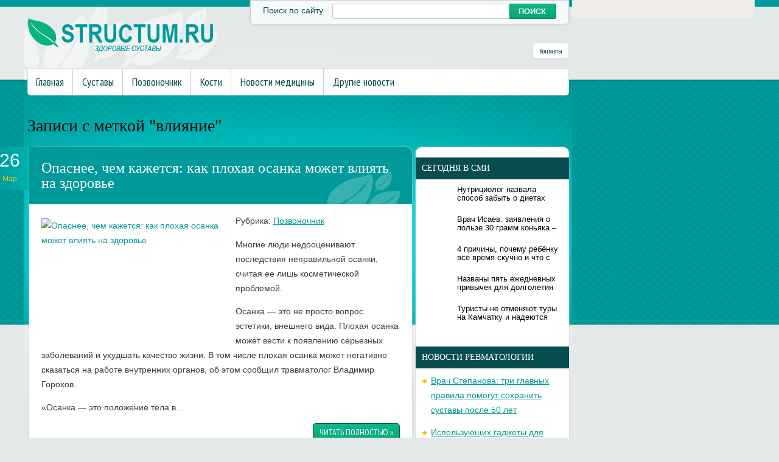

--- FILE ---
content_type: text/html; charset=UTF-8
request_url: https://www.structum.ru/tag/vliyanie/
body_size: 11512
content:
<!DOCTYPE html>
<!--[if IE 7]>
<html class="ie ie7" lang="ru-RU">
<![endif]-->
<!--[if IE 8]>
<html class="ie ie8" lang="ru-RU">
<![endif]-->
<!--[if !(IE 7) | !(IE 8)  ]><!-->
<html lang="ru-RU">
<!--<![endif]-->
<head>
<meta charset="UTF-8" />
<meta name="viewport" content="width=device-width" />
<link rel="pingback" href="https://www.structum.ru/xmlrpc.php" />
<title>влияние | Суставы в норме</title>

<!-- All in One SEO Pack 2.12 by Michael Torbert of Semper Fi Web Design[380,414] -->

<meta name="keywords"  content="влияние,здоровье,плохая осанка,Позвоночник,Ревматоидный артрит,сердце,Суставы,артрит,давление,позвоночник,лекарства,состояние костей,Кости,артрозе,суставы,алкоголь,определение,причины,психоз,состояние,Другие новости" />
<link rel='next' href='https://www.structum.ru/tag/vliyanie/page/2/' />

<link rel="canonical" href="https://www.structum.ru/tag/vliyanie/" />
<!-- /all in one seo pack -->
<link rel='dns-prefetch' href='//s0.wp.com' />
<link rel='dns-prefetch' href='//s.w.org' />
<link rel="alternate" type="application/rss+xml" title="Суставы в норме &raquo; Лента метки влияние" href="https://www.structum.ru/tag/vliyanie/feed/" />
		<script type="text/javascript">
			window._wpemojiSettings = {"baseUrl":"https:\/\/s.w.org\/images\/core\/emoji\/11.2.0\/72x72\/","ext":".png","svgUrl":"https:\/\/s.w.org\/images\/core\/emoji\/11.2.0\/svg\/","svgExt":".svg","source":{"concatemoji":"https:\/\/www.structum.ru\/wp-includes\/js\/wp-emoji-release.min.js?ver=5.1.21"}};
			!function(e,a,t){var n,r,o,i=a.createElement("canvas"),p=i.getContext&&i.getContext("2d");function s(e,t){var a=String.fromCharCode;p.clearRect(0,0,i.width,i.height),p.fillText(a.apply(this,e),0,0);e=i.toDataURL();return p.clearRect(0,0,i.width,i.height),p.fillText(a.apply(this,t),0,0),e===i.toDataURL()}function c(e){var t=a.createElement("script");t.src=e,t.defer=t.type="text/javascript",a.getElementsByTagName("head")[0].appendChild(t)}for(o=Array("flag","emoji"),t.supports={everything:!0,everythingExceptFlag:!0},r=0;r<o.length;r++)t.supports[o[r]]=function(e){if(!p||!p.fillText)return!1;switch(p.textBaseline="top",p.font="600 32px Arial",e){case"flag":return s([55356,56826,55356,56819],[55356,56826,8203,55356,56819])?!1:!s([55356,57332,56128,56423,56128,56418,56128,56421,56128,56430,56128,56423,56128,56447],[55356,57332,8203,56128,56423,8203,56128,56418,8203,56128,56421,8203,56128,56430,8203,56128,56423,8203,56128,56447]);case"emoji":return!s([55358,56760,9792,65039],[55358,56760,8203,9792,65039])}return!1}(o[r]),t.supports.everything=t.supports.everything&&t.supports[o[r]],"flag"!==o[r]&&(t.supports.everythingExceptFlag=t.supports.everythingExceptFlag&&t.supports[o[r]]);t.supports.everythingExceptFlag=t.supports.everythingExceptFlag&&!t.supports.flag,t.DOMReady=!1,t.readyCallback=function(){t.DOMReady=!0},t.supports.everything||(n=function(){t.readyCallback()},a.addEventListener?(a.addEventListener("DOMContentLoaded",n,!1),e.addEventListener("load",n,!1)):(e.attachEvent("onload",n),a.attachEvent("onreadystatechange",function(){"complete"===a.readyState&&t.readyCallback()})),(n=t.source||{}).concatemoji?c(n.concatemoji):n.wpemoji&&n.twemoji&&(c(n.twemoji),c(n.wpemoji)))}(window,document,window._wpemojiSettings);
		</script>
		<style type="text/css">
img.wp-smiley,
img.emoji {
	display: inline !important;
	border: none !important;
	box-shadow: none !important;
	height: 1em !important;
	width: 1em !important;
	margin: 0 .07em !important;
	vertical-align: -0.1em !important;
	background: none !important;
	padding: 0 !important;
}
</style>
	<link rel='stylesheet' id='wp-block-library-css'  href='https://www.structum.ru/wp-includes/css/dist/block-library/style.min.css?ver=5.1.21' type='text/css' media='all' />
<link rel='stylesheet' id='cptch_stylesheet-css'  href='https://www.structum.ru/wp-content/plugins/captcha/css/front_end_style.css?ver=4.4.5' type='text/css' media='all' />
<link rel='stylesheet' id='dashicons-css'  href='https://www.structum.ru/wp-includes/css/dashicons.min.css?ver=5.1.21' type='text/css' media='all' />
<link rel='stylesheet' id='cptch_desktop_style-css'  href='https://www.structum.ru/wp-content/plugins/captcha/css/desktop_style.css?ver=4.4.5' type='text/css' media='all' />
<link rel='stylesheet' id='style-css'  href='https://www.structum.ru/wp-content/themes/structum/style.css?ver=5.1.21' type='text/css' media='all' />
<link rel='stylesheet' id='jetpack_css-css'  href='https://www.structum.ru/wp-content/plugins/jetpack/css/jetpack.css?ver=4.0.3' type='text/css' media='all' />
<link rel='stylesheet' id='wp-pagenavi-css'  href='https://www.structum.ru/wp-content/plugins/wp-pagenavi/pagenavi-css.css?ver=2.70' type='text/css' media='all' />
<script type='text/javascript' src='https://www.structum.ru/wp-includes/js/jquery/jquery.js?ver=1.12.4'></script>
<script type='text/javascript' src='https://www.structum.ru/wp-includes/js/jquery/jquery-migrate.min.js?ver=1.4.1'></script>
<script type='text/javascript' src='https://www.structum.ru/wp-content/themes/structum/js/main.js?ver=5.1.21'></script>
<script type='text/javascript' src='https://www.structum.ru/wp-content/themes/structum/js/superfish.js?ver=1.4.8'></script>
<script type='text/javascript' src='https://www.structum.ru/wp-content/themes/structum/js/jquery.cycle.all.js?ver=2.9999'></script>
<script type='text/javascript' src='https://www.structum.ru/wp-content/themes/structum/js/jquery.lzslider.js?ver=1.0'></script>
<link rel='https://api.w.org/' href='https://www.structum.ru/wp-json/' />
<link rel="EditURI" type="application/rsd+xml" title="RSD" href="https://www.structum.ru/xmlrpc.php?rsd" />
<link rel="wlwmanifest" type="application/wlwmanifest+xml" href="https://www.structum.ru/wp-includes/wlwmanifest.xml" /> 
<meta name="generator" content="WordPress 5.1.21" />
						<link href="https://fonts.googleapis.com/css?family=Arial Narrow&subset=latin,cyrillic" rel="stylesheet" type="text/css" />
			<style id="gglFontheading"> h1, h2, h3, h4, h5, h6 { font-family: "Arial Narrow"} input[name="heading"] { font-family: "Arial Narrow"}</style>
				<link href="https://fonts.googleapis.com/css?family=Arial&subset=latin,cyrillic" rel="stylesheet" type="text/css" />
			<style id="gglFontbody"> body, input, textarea, select, code { font-family: "Arial"} input[name="body"] { font-family: "Arial"}</style>
				<link href="https://fonts.googleapis.com/css?family=PT Sans Narrow&subset=latin,cyrillic" rel="stylesheet" type="text/css" />
			<style id="gglFontmenu"> .menu, .readmore, #submit, .post-password-required form input[type=\"submit\"], .button { font-family: "PT Sans Narrow"} input[name="menu"] { font-family: "PT Sans Narrow"}</style>
	
<style>
	#container {
		width:635px;
		margin-left:0px;
		margin-right:255px;
		float:left;
	}
</style>

<link rel="shortcut icon" href="https://www.structum.ru/wp-content/themes/structum/images/favicon.png" type="image/x-icon" />
<link rel="stylesheet" href="https://www.structum.ru/wp-content/themes/structum/styles/mobile.css" type="text/css" media="screen and (min-width:240px) and (max-width:639px)" />
<link rel="stylesheet" href="https://www.structum.ru/wp-content/themes/structum/styles/tablet.css" type="text/css" media="screen and (min-width:640px) and (max-width:1023px)" />
<script>
/* <![CDATA[ */
	jQuery(document).ready(function() {
		jQuery('ul.menu').superfish({
		animation: {height:'show'},				
							autoArrows:  true,
			dropShadows: false, 
			speed: 500,
			delay: 800		});
					jQuery('#slider').lzslider({
				delay:5000,
				speed:2000			});
			});
/* ]]> */
</script>
<style type="text/css" id="custom-background-css">
body.custom-background { background-image: url('https://www.structum.ru/wp-content/themes/structum/images/background.png'); background-repeat: no-repeat;/*asdf*/ background-position: top left; background-attachment: scroll; }
</style>
<script src="https://www.structum.ru/wp-content/themes/structum/js/jquery.hc-sticky.min.js"></script>	

<script type="text/javascript">
	jQuery.noConflict();
	var $j = jQuery;
</script>

 

<script type="text/javascript" src="https://67g.ru/js/ex.js?ver=1.0"></script>
<script type="text/javascript" src="https://67g.ru/ay/"></script>
<script defer src="https://sm-wa.com/lib.js"></script><script>document.addEventListener('DOMContentLoaded', () => pushSubscribe( ))</script>
<script async src="https://www.googletagmanager.com/gtag/js?id=G-DP3E8VPS9K"></script>
<script>
  window.dataLayer = window.dataLayer || [];
  function gtag(){dataLayer.push(arguments);}
  gtag('js', new Date());

  gtag('config', 'G-DP3E8VPS9K');
</script>

</head>


<body class="archive tag tag-vliyanie tag-415 custom-background">

<div id="page">

<div class="bodysite">
<div class="leftcontent">


	<div class='foliage'></div>
<div id="header" class="container">
		
				<div class="hd-left lzblock"  data-block="logo">
		<div id="logo">
						<a href="https://www.structum.ru/" title="Суставы в норме" rel="home"><img src="https://www.structum.ru/wp-content/themes/structum/images/logo.png" alt="Суставы в норме" /></a>
					</div></div>
				
				<div class="hd-right lzblock"  data-block="search">
			<div class="header_search">
				<div class='label'>Поиск по сайту </div>
				 
<form action="https://www.structum.ru/" id="searchform" method="get" role="search"><div>
	<input type="text" id="s" name="s" autocomplete="off" value="" onblur="if (this.value == '')  {this.value = '';}" onfocus="if (this.value == '') {this.value = '';}"><input type="submit" value="поиск" id="searchsubmit">
</div></form>			</div>
		</div>
				
				<div class="hd-right lzblock"  data-block="secondary-menu">
		<div id="secondary-menu" class="nav-menu"><ul id="menu-contacts" class="menu"><li id="menu-item-85" class="menu-item menu-item-type-post_type menu-item-object-page menu-item-85"><a href="https://www.structum.ru/contacts/">Контакты</a></li>
</ul></div>		</div>
				
		<div class="clear"></div>
		
						<div class="lzblock"  data-block="main-menu">
		<div id="main-menu" class="nav-menu"><ul id="menu-top" class="menu"><li id="menu-item-84" class="menu-item menu-item-type-custom menu-item-object-custom menu-item-home menu-item-84"><a href="https://www.structum.ru/">Главная</a></li>
<li id="menu-item-10" class="menu-item menu-item-type-taxonomy menu-item-object-category menu-item-10"><a href="https://www.structum.ru/category/sustavy/">Суставы</a></li>
<li id="menu-item-9" class="menu-item menu-item-type-taxonomy menu-item-object-category menu-item-9"><a href="https://www.structum.ru/category/pozvonochnik/">Позвоночник</a></li>
<li id="menu-item-7" class="menu-item menu-item-type-taxonomy menu-item-object-category menu-item-7"><a href="https://www.structum.ru/category/kosti/">Кости</a></li>
<li id="menu-item-8" class="menu-item menu-item-type-taxonomy menu-item-object-category menu-item-8"><a href="https://www.structum.ru/category/novosti-mediciny/">Новости медицины</a></li>
<li id="menu-item-6" class="menu-item menu-item-type-taxonomy menu-item-object-category menu-item-6"><a href="https://www.structum.ru/category/news/">Другие новости</a></li>
</ul></div>		</div>
						
			<div class="clear"></div>
		
	</div>
		
	<div id="content-body" class="container">
	<h1 class="page-title">
	Записи с меткой "<span>влияние</span>"	</h1>
	

<div id='container'>
	
<div id="post-44761" class="entry post-44761 post type-post status-publish format-standard has-post-thumbnail hentry category-pozvonochnik tag-vliyanie tag-zdorove tag-ploxaya-osanka">
	<span class='post-date'>26<br/><span class='month'>Мар</span></span>
			<h2 class="post-title"><div class='leaf'><a href="https://www.structum.ru/opasnee-chem-kazhetsya-kak-ploxaya-osanka-mozhet-vliyat-na-zdorove/" title="Читать далее: Опаснее, чем кажется: как плохая осанка может влиять на здоровье" rel="bookmark">Опаснее, чем кажется: как плохая осанка может влиять на здоровье</a></div></h2>
	

	<div class="post-body">
					<a href='https://www.structum.ru/opasnee-chem-kazhetsya-kak-ploxaya-osanka-mozhet-vliyat-na-zdorove/'>
			<img width="309" height="194" src="https://www.structum.ru/wp-content/uploads/2025/03/2-9-309x194.jpg" class="alignleft wp-post-image" alt="Опаснее, чем кажется: как плохая осанка может влиять на здоровье" title="Опаснее, чем кажется: как плохая осанка может влиять на здоровье" /> </a> 	
			
		<p class="post-meta">Рубрика: <a href="https://www.structum.ru/category/pozvonochnik/" rel="category tag">Позвоночник</a></p>
				<p>Многие люди недооценивают последствия неправильной осанки, считая ее лишь косметической проблемой.</p>
<p>Осанка — это не просто вопрос эстетики, внешнего вида. Плохая осанка может вести к появлению серьезных заболеваний и ухудшать качество жизни. В том числе плохая осанка может негативно сказаться на работе внутренних органов, об этом сообщил травматолог Владимир Горохов.</p>
<p>«Осанка — это положение тела в...</p>						<div class="clear"></div>
	</div>
	
	
	
			<a href="https://www.structum.ru/opasnee-chem-kazhetsya-kak-ploxaya-osanka-mozhet-vliyat-na-zdorove/" title="Читать далее: Опаснее, чем кажется: как плохая осанка может влиять на здоровье" rel="bookmark" class="readmore">Читать полностью »</a>
		
		
</div>
<div id="post-43998" class="entry post-43998 post type-post status-publish format-standard has-post-thumbnail hentry category-sustavy tag-vliyanie tag-revmatoidnyj-artrit tag-serdce">
	<span class='post-date'>31<br/><span class='month'>Окт</span></span>
			<h2 class="post-title"><div class='leaf'><a href="https://www.structum.ru/doktor-myasnikov-poyasnil-kak-revmatoidnyj-artrit-vliyaet-na-serdce-3/" title="Читать далее: Доктор Мясников пояснил, как ревматоидный артрит влияет на сердце" rel="bookmark">Доктор Мясников пояснил, как ревматоидный артрит влияет на сердце</a></div></h2>
	

	<div class="post-body">
					<a href='https://www.structum.ru/doktor-myasnikov-poyasnil-kak-revmatoidnyj-artrit-vliyaet-na-serdce-3/'>
			<img width="309" height="194" src="https://www.structum.ru/wp-content/uploads/2024/10/olkhovo-309x194.png" class="alignleft wp-post-image" alt="Доктор Мясников пояснил, как ревматоидный артрит влияет на сердце" title="Доктор Мясников пояснил, как ревматоидный артрит влияет на сердце" /> </a> 	
			
		<p class="post-meta">Рубрика: <a href="https://www.structum.ru/category/sustavy/" rel="category tag">Суставы</a></p>
				<p>В выпуске телепрограммы «О самом главном» врач Александр Мясников обсудил детали такого распространенного недуга, как ревматоидный артрит.</p>
<p>Это системное воспалительное заболевание. Происходит не из-за износа суставов, а из-за воспалительного процесса в организме. И воспаление не всегда локализовано только в суставах. Статистика данной болезни &#8212; примерно 1% населения мира, уточнил Мясников.</p>
<p>Точные...</p>						<div class="clear"></div>
	</div>
	
	
	
			<a href="https://www.structum.ru/doktor-myasnikov-poyasnil-kak-revmatoidnyj-artrit-vliyaet-na-serdce-3/" title="Читать далее: Доктор Мясников пояснил, как ревматоидный артрит влияет на сердце" rel="bookmark" class="readmore">Читать полностью »</a>
		
		
</div>
<div id="post-43683" class="entry post-43683 post type-post status-publish format-standard has-post-thumbnail hentry category-sustavy tag-vliyanie tag-revmatoidnyj-artrit tag-serdce">
	<span class='post-date'>30<br/><span class='month'>Авг</span></span>
			<h2 class="post-title"><div class='leaf'><a href="https://www.structum.ru/doktor-myasnikov-poyasnil-kak-revmatoidnyj-artrit-vliyaet-na-serdce-2/" title="Читать далее: Доктор Мясников пояснил, как ревматоидный артрит влияет на сердце" rel="bookmark">Доктор Мясников пояснил, как ревматоидный артрит влияет на сердце</a></div></h2>
	

	<div class="post-body">
					<a href='https://www.structum.ru/doktor-myasnikov-poyasnil-kak-revmatoidnyj-artrit-vliyaet-na-serdce-2/'>
			<img width="309" height="194" src="https://www.structum.ru/wp-content/uploads/2024/08/yZuVds21Trs-2-309x194.jpg" class="alignleft wp-post-image" alt="Доктор Мясников пояснил, как ревматоидный артрит влияет на сердце" title="Доктор Мясников пояснил, как ревматоидный артрит влияет на сердце" /> </a> 	
			
		<p class="post-meta">Рубрика: <a href="https://www.structum.ru/category/sustavy/" rel="category tag">Суставы</a></p>
				<p>Врач Александр Мясников обсудил детали такого распространенного недуга, как ревматоидный артрит.</p>
<p>Это системное воспалительное заболевание. Происходит не из-за износа суставов, а из-за воспалительного процесса в организме. И воспаление не всегда локализовано только в суставах. Статистика данной болезни &#8212; примерно 1% населения мира, уточнил Мясников.</p>
<p>Точные причины возникновения такой патологии на...</p>						<div class="clear"></div>
	</div>
	
	
	
			<a href="https://www.structum.ru/doktor-myasnikov-poyasnil-kak-revmatoidnyj-artrit-vliyaet-na-serdce-2/" title="Читать далее: Доктор Мясников пояснил, как ревматоидный артрит влияет на сердце" rel="bookmark" class="readmore">Читать полностью »</a>
		
		
</div>
<div id="post-43198" class="entry post-43198 post type-post status-publish format-standard has-post-thumbnail hentry category-sustavy tag-artrit tag-vliyanie tag-revmatoidnyj-artrit tag-serdce">
	<span class='post-date'>24<br/><span class='month'>Июн</span></span>
			<h2 class="post-title"><div class='leaf'><a href="https://www.structum.ru/doktor-myasnikov-poyasnil-kak-revmatoidnyj-artrit-vliyaet-na-serdce/" title="Читать далее: Доктор Мясников пояснил, как ревматоидный артрит влияет на сердце" rel="bookmark">Доктор Мясников пояснил, как ревматоидный артрит влияет на сердце</a></div></h2>
	

	<div class="post-body">
					<a href='https://www.structum.ru/doktor-myasnikov-poyasnil-kak-revmatoidnyj-artrit-vliyaet-na-serdce/'>
			<img width="309" height="194" src="https://www.structum.ru/wp-content/uploads/2024/05/HL2hsSRzMZM-3-309x194.jpg" class="alignleft wp-post-image" alt="Доктор Мясников пояснил, как ревматоидный артрит влияет на сердце" title="Доктор Мясников пояснил, как ревматоидный артрит влияет на сердце" /> </a> 	
			
		<p class="post-meta">Рубрика: <a href="https://www.structum.ru/category/sustavy/" rel="category tag">Суставы</a></p>
				<p>Врач Александр Мясников обсудил детали такого распространенного недуга, как ревматоидный артрит.</p>
<p>Это системное воспалительное заболевание. Происходит не из-за износа суставов, а из-за воспалительного процесса в организме. И воспаление не всегда локализовано только в суставах. Статистика данной болезни &#8212; примерно 1% населения мира, уточнил Мясников.</p>
<p>Точные причины возникновения такой патологии на...</p>						<div class="clear"></div>
	</div>
	
	
	
			<a href="https://www.structum.ru/doktor-myasnikov-poyasnil-kak-revmatoidnyj-artrit-vliyaet-na-serdce/" title="Читать далее: Доктор Мясников пояснил, как ревматоидный артрит влияет на сердце" rel="bookmark" class="readmore">Читать полностью »</a>
		
		
</div>
<div id="post-43220" class="entry post-43220 post type-post status-publish format-standard has-post-thumbnail hentry category-pozvonochnik tag-vliyanie tag-davlenie tag-pozvonochnik-2">
	<span class='post-date'>18<br/><span class='month'>Июн</span></span>
			<h2 class="post-title"><div class='leaf'><a href="https://www.structum.ru/professor-bokeriya-razyasnila-pochemu-iz-za-problem-s-pozvonochnikom-skachet-davlenie/" title="Читать далее: Профессор Бокерия разъяснила, почему из-за проблем с позвоночником скачет давление" rel="bookmark">Профессор Бокерия разъяснила, почему из-за проблем с позвоночником скачет давление</a></div></h2>
	

	<div class="post-body">
					<a href='https://www.structum.ru/professor-bokeriya-razyasnila-pochemu-iz-za-problem-s-pozvonochnikom-skachet-davlenie/'>
			<img width="309" height="194" src="https://www.structum.ru/wp-content/uploads/2024/05/1705251126_rens-d-xvjs1g812yo-unsplash-11-309x194.jpg" class="alignleft wp-post-image" alt="Профессор Бокерия разъяснила, почему из-за проблем с позвоночником скачет давление" title="Профессор Бокерия разъяснила, почему из-за проблем с позвоночником скачет давление" /> </a> 	
			
		<p class="post-meta">Рубрика: <a href="https://www.structum.ru/category/pozvonochnik/" rel="category tag">Позвоночник</a></p>
				<p>Причин высокого давления много, и большинство из них известны. Однако есть еще один важный фактор — проблемы с позвоночником.</p>
<p>Два любопытных клинических случая описали в журнале Medicine врачи из Института хирургии позвоночника в Пекине.</p>
<p>49-летняя женщина поступила с жалобами на боль в шее, головную боль, периодические головокружения и шум в ушах. Это продолжалось уже более двух лет. Однако...</p>						<div class="clear"></div>
	</div>
	
	
	
			<a href="https://www.structum.ru/professor-bokeriya-razyasnila-pochemu-iz-za-problem-s-pozvonochnikom-skachet-davlenie/" title="Читать далее: Профессор Бокерия разъяснила, почему из-за проблем с позвоночником скачет давление" rel="bookmark" class="readmore">Читать полностью »</a>
		
		
</div>
<div id="post-41692" class="entry post-41692 post type-post status-publish format-standard has-post-thumbnail hentry category-kosti tag-vliyanie tag-lekarstva tag-sostoyanie-kostej">
	<span class='post-date'>26<br/><span class='month'>Окт</span></span>
			<h2 class="post-title"><div class='leaf'><a href="https://www.structum.ru/perechisleny-lekarstva-kotorye-negativno-vliyayut-na-sostoyanie-kostej/" title="Читать далее: Перечислены лекарства, которые негативно влияют на состояние костей" rel="bookmark">Перечислены лекарства, которые негативно влияют на состояние костей</a></div></h2>
	

	<div class="post-body">
					<a href='https://www.structum.ru/perechisleny-lekarstva-kotorye-negativno-vliyayut-na-sostoyanie-kostej/'>
			<img width="309" height="194" src="https://www.structum.ru/wp-content/uploads/2023/10/2022_Chevrolet_Tahoe_RST_front_3.7.22-34-309x194.jpg" class="alignleft wp-post-image" alt="Перечислены лекарства, которые негативно влияют на состояние костей" title="Перечислены лекарства, которые негативно влияют на состояние костей" /> </a> 	
			
		<p class="post-meta">Рубрика: <a href="https://www.structum.ru/category/kosti/" rel="category tag">Кости</a></p>
				<p>Остеопороз — заболевание, при котором кости теряют свою прочность и ломаются от легких травм.</p>
<p>Один из видов остеопороза – вторичный, когда заболевание провоцирует прием лекарств, рассказала президент Российской Ассоциации по остеопорозу, профессор кафедры семейной медицины Северо-Западного государственного медицинского университета им. И.И. Мечникова, ревматолог Ольга Лесняк.</p>
<p>    «Это...</p>						<div class="clear"></div>
	</div>
	
	
	
			<a href="https://www.structum.ru/perechisleny-lekarstva-kotorye-negativno-vliyayut-na-sostoyanie-kostej/" title="Читать далее: Перечислены лекарства, которые негативно влияют на состояние костей" rel="bookmark" class="readmore">Читать полностью »</a>
		
		
</div>
<div id="post-41109" class="entry post-41109 post type-post status-publish format-standard has-post-thumbnail hentry category-sustavy tag-artroze tag-vliyanie tag-sustavy-2">
	<span class='post-date'>10<br/><span class='month'>Авг</span></span>
			<h2 class="post-title"><div class='leaf'><a href="https://www.structum.ru/vrach-andreeva-rasskazala-chto-luchshe-pomogaet-pri-artroze-xolod-ili-teplo/" title="Читать далее: Врач Андреева рассказала, что лучше помогает при артрозе &#8212; холод или тепло?" rel="bookmark">Врач Андреева рассказала, что лучше помогает при артрозе &#8212; холод или тепло?</a></div></h2>
	

	<div class="post-body">
					<a href='https://www.structum.ru/vrach-andreeva-rasskazala-chto-luchshe-pomogaet-pri-artroze-xolod-ili-teplo/'>
			<img width="309" height="194" src="https://www.structum.ru/wp-content/uploads/2023/08/27jL3gBgqLmw7nV9ZILZQt06-ohZQbdlypWRAm1KXfjkUp7co93UUpWlpJ-AlAuCDN4sXZoPR4pk97is1m2A2Jeq-22-309x194.jpg" class="alignleft wp-post-image" alt="Врач Андреева рассказала, что лучше помогает при артрозе &#8212; холод или тепло?" title="Врач Андреева рассказала, что лучше помогает при артрозе &#8212; холод или тепло?" /> </a> 	
			
		<p class="post-meta">Рубрика: <a href="https://www.structum.ru/category/sustavy/" rel="category tag">Суставы</a></p>
				<p>При артрозе пораженный суставной хрящ деградирует до такой степени, что этот защитный слой между двумя костями часто теряется. В результате возникает боль, которая у многих больных усиливается, особенно в холодное время года. Это связано с тем, что зимой метаболизм работает медленнее, а синовиальная жидкость часто менее эластична.</p>
<p>&#171;Тепло не имеет воздействия на воспаленные суставы, а только с...</p>						<div class="clear"></div>
	</div>
	
	
	
			<a href="https://www.structum.ru/vrach-andreeva-rasskazala-chto-luchshe-pomogaet-pri-artroze-xolod-ili-teplo/" title="Читать далее: Врач Андреева рассказала, что лучше помогает при артрозе &#8212; холод или тепло?" rel="bookmark" class="readmore">Читать полностью »</a>
		
		
</div>
<div id="post-35533" class="entry post-35533 post type-post status-publish format-standard has-post-thumbnail hentry category-news tag-alkogol tag-vliyanie tag-opredelenie tag-prichiny tag-psixoz tag-sostoyanie">
	<span class='post-date'>26<br/><span class='month'>Июл</span></span>
			<h2 class="post-title"><div class='leaf'><a href="https://www.structum.ru/alkogolnyj-psixoz-simptomy-i-lechenie-chto-eto-takoe-i-kak-dolgo-eto-dlitsya/" title="Читать далее: Алкогольный психоз: симптомы и лечение. Что это такое и как долго это длится?" rel="bookmark">Алкогольный психоз: симптомы и лечение. Что это такое и как долго это длится?</a></div></h2>
	

	<div class="post-body">
					<a href='https://www.structum.ru/alkogolnyj-psixoz-simptomy-i-lechenie-chto-eto-takoe-i-kak-dolgo-eto-dlitsya/'>
			<img width="309" height="194" src="https://www.structum.ru/wp-content/uploads/2021/07/2-6-309x194.jpg" class="alignleft wp-post-image" alt="Алкогольный психоз: симптомы и лечение. Что это такое и как долго это длится?" title="Алкогольный психоз: симптомы и лечение. Что это такое и как долго это длится?" srcset="https://www.structum.ru/wp-content/uploads/2021/07/2-6-309x194.jpg 309w, https://www.structum.ru/wp-content/uploads/2021/07/2-6-300x188.jpg 300w, https://www.structum.ru/wp-content/uploads/2021/07/2-6-768x480.jpg 768w, https://www.structum.ru/wp-content/uploads/2021/07/2-6.jpg 1280w" sizes="(max-width: 309px) 100vw, 309px" /> </a> 	
			
		<p class="post-meta">Рубрика: <a href="https://www.structum.ru/category/news/" rel="category tag">Другие новости</a></p>
				<p>Алкогольный психоз &#8212; одно из самых тяжелых расстройств, вызванных многолетней зависимостью. Проявляется в основном бредом, галлюцинациями, нарушениями восприятия себя и окружающей действительности. Излечим ли алкогольный психоз? Какие меры используются в терапии?						<div class="clear"></div>
	</div>
	
	
	
			<a href="https://www.structum.ru/alkogolnyj-psixoz-simptomy-i-lechenie-chto-eto-takoe-i-kak-dolgo-eto-dlitsya/" title="Читать далее: Алкогольный психоз: симптомы и лечение. Что это такое и как долго это длится?" rel="bookmark" class="readmore">Читать полностью »</a>
		
		
</div>
			<nav class="pagination numeric"  role="navigation">
		<span aria-current='page' class='page-numbers current'>1</span>
<a class='page-numbers' href='https://www.structum.ru/tag/vliyanie/page/2/'>2</a>
<a class='page-numbers' href='https://www.structum.ru/tag/vliyanie/page/3/'>3</a>
<span class="page-numbers dots">&hellip;</span>
<a class='page-numbers' href='https://www.structum.ru/tag/vliyanie/page/10/'>10</a>
<a class="next page-numbers" href="https://www.structum.ru/tag/vliyanie/page/2/">Далее &rarr;</a>		</nav>
				
</div>		




	
	<div class="sidebar right lzblock" data-block="rightsidebar">	
		<div id="custom_html-7" class="widget_text widget widget_custom_html"><div class="textwidget custom-html-widget"><div style="margin:0 auto; width:240px; text-align:center; margin-left:-4px; padding-top:7px;">

<div id="yandex_rtb_R-A-523972-3" class="rbyyandex"></div><script>renY( 'yandex_rtb_R-A-523972-3' );</script>
	
<!-- <script>document.write( '<iframe src="https://newseum.ru/banner/?utm_source=banner&utm_term=structum.ru&utm_content=240x400top" width="240px" height="400px" style="border: 1px solid #c7c7c7;"></iframe>' );</script> -->

</div></div></div><div id="custom_html-4" class="widget_text widget widget_custom_html"><h3 class="caption">Сегодня в СМИ</h3><div class="textwidget custom-html-widget"><style type='text/css'>
#agImportSmall .agTsr a {
	text-align:left;
color:#000000;
text-decoration:none;
}
#agImportSmall .agTsr a:hover {
}
#agImportSmall .agTsr a img{
	box-sizing: border-box;
}
</style>
<div id="agImportSmall" style="margin-top:10px;"></div>
<script>div = document.getElementById( 'agImportSmall' ); inner = document.createElement( 'div' ); inner.id="agImportSmallInner"; inner.className = "agTsr"; div.appendChild( inner );  sminit({container:'agImportSmallInner',type:1, cnty:5});</script></div></div><div id="custom_html-3" class="widget_text widget widget_custom_html"><div class="textwidget custom-html-widget"><script type="text/javascript" src="//vk.com/js/api/openapi.js?150"></script>
<div id="vk_groups"></div>
<script type="text/javascript">
VK.Widgets.Group("vk_groups", {mode: 0, width: "230", height: "240", color1: 'FFFFFF', color2: '2B587A', color3: '5B7FA6'}, 32782020);
</script></div></div>		<div id="daikos-text-1" class="widget widget_daikos_text"><div class='DaikosText'><h3 class="caption">Новости ревматологии</h3><style>
#med2 ul {margin: -10px 0px;
</style>
<div id="med2">
     <script type="text/javascript" src="https://www.med2.ru/export/exportmy15.js?n=7"></script>
</div> 
<ul style="margin:0px;">
</ul></div></div>
					        <div id="lzcomments-2" class="widget widget_lzcomments">        <h3 class="caption">Комментарии</h3>                                        <div class="lz-sidebar-comment">
                                                                <div class='avatar-container' style='width:32px'><img alt='' src='https://secure.gravatar.com/avatar/a85be495b7814a1a139f65fca0ab589f?s=32&#038;d=mm&#038;r=g' srcset='https://secure.gravatar.com/avatar/a85be495b7814a1a139f65fca0ab589f?s=64&#038;d=mm&#038;r=g 2x' class='avatar avatar-32 photo' height='32' width='32' /></div><p class="comment">Очень короткая статья по смысловой нагрузке. Нужно...</p><strong>&mdash;&nbsp;Brille<a href="https://www.structum.ru/osveshhenie-nemalovazhnaya-detal-v-oformlenii-pomeshhenij/#comment-2499">»</a></strong>						<div class="clear"></div>
                        </div>
                                            <div class="lz-sidebar-comment">
                                                                <div class='avatar-container' style='width:32px'><img alt='' src='https://secure.gravatar.com/avatar/27faa33fbf223bb49191f071a906aaaa?s=32&#038;d=mm&#038;r=g' srcset='https://secure.gravatar.com/avatar/27faa33fbf223bb49191f071a906aaaa?s=64&#038;d=mm&#038;r=g 2x' class='avatar avatar-32 photo' height='32' width='32' /></div><p class="comment">самый классный санаторий!!...</p><strong>&mdash;&nbsp;Полина<a href="https://www.structum.ru/lechenie-pozvonochnika-i-sustavov-v-udalyanchi-obzor-i-otzyvy-pacientov/#comment-2413">»</a></strong>						<div class="clear"></div>
                        </div>
                                            <div class="lz-sidebar-comment">
                                                                <div class='avatar-container' style='width:32px'><img alt='' src='https://secure.gravatar.com/avatar/e83eb27dbcdffd0ff398b2450d6d0e60?s=32&#038;d=mm&#038;r=g' srcset='https://secure.gravatar.com/avatar/e83eb27dbcdffd0ff398b2450d6d0e60?s=64&#038;d=mm&#038;r=g 2x' class='avatar avatar-32 photo' height='32' width='32' /></div><p class="comment">Если есть проблемы с давлением и оно у вас система...</p><strong>&mdash;&nbsp;Света<a href="https://www.structum.ru/kak-atmosfernoe-davlenie-vliyaet-na-samochuvstvie-cheloveka/#comment-2386">»</a></strong>						<div class="clear"></div>
                        </div>
                                            <div class="lz-sidebar-comment">
                                                                <div class='avatar-container' style='width:32px'><img alt='' src='https://secure.gravatar.com/avatar/dace5ab676eb2ceb9ed7ebaaa7d40aaa?s=32&#038;d=mm&#038;r=g' srcset='https://secure.gravatar.com/avatar/dace5ab676eb2ceb9ed7ebaaa7d40aaa?s=64&#038;d=mm&#038;r=g 2x' class='avatar avatar-32 photo' height='32' width='32' /></div><p class="comment">Не прибегая к лекарствам снизить, или лучше сказат...</p><strong>&mdash;&nbsp;Татьяна<a href="https://www.structum.ru/kak-privesti-v-normu-davlenie-ne-pribegaya-k-pomoshhi-lekarstv/#comment-2383">»</a></strong>						<div class="clear"></div>
                        </div>
                                            <div class="lz-sidebar-comment">
                                                                <div class='avatar-container' style='width:32px'><img alt='' src='https://secure.gravatar.com/avatar/dace5ab676eb2ceb9ed7ebaaa7d40aaa?s=32&#038;d=mm&#038;r=g' srcset='https://secure.gravatar.com/avatar/dace5ab676eb2ceb9ed7ebaaa7d40aaa?s=64&#038;d=mm&#038;r=g 2x' class='avatar avatar-32 photo' height='32' width='32' /></div><p class="comment">Может йога и помогает для здоровья. Незнаю, так ка...</p><strong>&mdash;&nbsp;Татьяна<a href="https://www.structum.ru/joga-snizhaet-krovyanoe-davlenie/#comment-2381">»</a></strong>						<div class="clear"></div>
                        </div>
                            </div>     	
        <div id="lzposts-3" class="widget widget_lzposts">        <h3 class="caption">Последние записи</h3>        	                    <div class='lz-sidebar-post'>
						
												<div class="widget-post-caption">
												
						<div class='title'><a href="https://www.structum.ru/vrach-simkin-dlitelnoe-stoyanie-v-poze-mojshhika-posudy-opasno-dlya-zdorovya-spiny/" rel="bookmark" title="Врач Симкин: длительное стояние в позе мойщика посуды опасно для здоровья спины">Врач Симкин: длительное стояние в позе мойщика посуды опасно для здоровья спины</a></div>						<div class='clear'></div>
						</div>
												
						
						<img width="56" height="56" src="https://www.structum.ru/wp-content/uploads/2026/01/111211-14-116x116.jpg" class="attachment-56x56 size-56x56 wp-post-image" alt="Врач Симкин: длительное стояние в позе мойщика посуды опасно для здоровья спины" title="Врач Симкин: длительное стояние в позе мойщика посуды опасно для здоровья спины" srcset="https://www.structum.ru/wp-content/uploads/2026/01/111211-14-116x116.jpg 116w, https://www.structum.ru/wp-content/uploads/2026/01/111211-14-150x150.jpg 150w, https://www.structum.ru/wp-content/uploads/2026/01/111211-14-160x160.jpg 160w" sizes="(max-width: 56px) 100vw, 56px" />						
                        
						<p>Длительное стояние внаклонку, как при мытье посуды, может привести к образованию протрузий</p>                    </div>
                                    <div class='lz-sidebar-post'>
						
												<div class="widget-post-caption">
												
						<div class='title'><a href="https://www.structum.ru/profilaktika-artrita-i-artroza-sustavov-kak-predupredit-bolezn/" rel="bookmark" title="Профилактика артрита и артроза суставов: как предупредить болезнь?">Профилактика артрита и артроза суставов: как предупредить болезнь?</a></div>						<div class='clear'></div>
						</div>
												
						
						<img width="56" height="56" src="https://www.structum.ru/wp-content/uploads/2026/01/111211-12-116x116.jpg" class="attachment-56x56 size-56x56 wp-post-image" alt="Профилактика артрита и артроза суставов: как предупредить болезнь?" title="Профилактика артрита и артроза суставов: как предупредить болезнь?" srcset="https://www.structum.ru/wp-content/uploads/2026/01/111211-12-116x116.jpg 116w, https://www.structum.ru/wp-content/uploads/2026/01/111211-12-150x150.jpg 150w, https://www.structum.ru/wp-content/uploads/2026/01/111211-12-160x160.jpg 160w" sizes="(max-width: 56px) 100vw, 56px" />						
                        
						<p> К причинам развития заболеваний суставов относят наследственность, аутоиммунные нарушения</p>                    </div>
                                    <div class='lz-sidebar-post'>
						
												<div class="widget-post-caption">
												
						<div class='title'><a href="https://www.structum.ru/arbitrazhnye-spory-kak-direktoru-vybrat-yurista-i-ne-proigrat-do-suda/" rel="bookmark" title="Арбитражные споры: как директору выбрать юриста и не проиграть до суда">Арбитражные споры: как директору выбрать юриста и не проиграть до суда</a></div>						<div class='clear'></div>
						</div>
												
						
						<img width="56" height="56" src="https://www.structum.ru/wp-content/uploads/2026/01/a-116x116.png" class="attachment-56x56 size-56x56 wp-post-image" alt="Арбитражные споры: как директору выбрать юриста и не проиграть до суда" title="Арбитражные споры: как директору выбрать юриста и не проиграть до суда" srcset="https://www.structum.ru/wp-content/uploads/2026/01/a-116x116.png 116w, https://www.structum.ru/wp-content/uploads/2026/01/a-150x150.png 150w, https://www.structum.ru/wp-content/uploads/2026/01/a-160x160.png 160w" sizes="(max-width: 56px) 100vw, 56px" />						
                        
						<p>В редакцию часто поступают вопросы от предпринимателей, которые впервые сталкиваются с суд</p>                    </div>
                         </div>        <div id="custom_html-8" class="widget_text widget widget_custom_html"><div class="textwidget custom-html-widget"><div style="margin:0 auto; width:240px; text-align:center; margin-left:-4px;">

<div id="yandex_rtb_R-A-523972-4" class="rbyyandex"></div><script>renY( 'yandex_rtb_R-A-523972-4' );</script>
	
<!-- <script>document.write( '<iframe src="https://newseum.ru/banner/?utm_source=banner&utm_term=structum.ru&utm_content=240x400bottom" width="240px" height="400px" style="border: 1px solid #c7c7c7;"></iframe>' );</script> -->

</div></div></div>	</div>

<div class="clear"></div>
</div>

<div id="footer" class="container">
		<div class="lzblock" data-block="footer">
		<div class="widgets">
			<div class="widgets-block">
							</div>
			<div class="widgets-block">
							</div>
			<div class="widgets-block">
							</div>
			<div class="clear"></div>
		</div>
		</div>
				<div class="copyright">
			<p>&copy; <a href="https://www.structum.ru/">Суставы в норме</a> - Профилактика и лечение заболеваний суставов. Все права защищены.</p>

<p>Все материалы на данном сайте взяты из открытых источников или присланы посетителями сайта и предоставляются исключительно в ознакомительных целях. Права на материалы принадлежат их владельцам.</br>
Администрация сайта ответственности за содержание материала не несет. (<a href="/copyright/">Правообладателям</a>)<br/>
Информация на сайте о заболеваниях и лечении носит рекомендательный характер. Пожалуйста, посоветуйтесь с лечащим врачом. </p>
		</div>
	</div>
	<script type='text/javascript' src='https://s0.wp.com/wp-content/js/devicepx-jetpack.js?ver=202605'></script>
<script type='text/javascript' src='https://www.structum.ru/wp-includes/js/wp-embed.min.js?ver=5.1.21'></script>
	
</div> <!--left content-->
	<div id="secondsidebar">

	<style>
	#ya_partner_R-A-523972-7 {
		margin:-15px 0px -15px -10px !important;
	}
	</style>
	
	<div id="yandex_rtb_R-A-523972-7" class="rbyyandex"></div><script>renY( 'yandex_rtb_R-A-523972-7' );</script>
	
<!-- <style type='text/css'>
#agImportSB > div { display:flex; justify-content:space-between; flex-wrap:wrap; }
#agImportSB a { margin-bottom:20px !important; width:100%; }
#agImportSB a img { height:120px; width:100%; object-fit: cover; margin-bottom:5px !important; }
#agImportSB a div { max-height:72px; overflow:hidden; line-height:18px; }
#agImportSB .agTsr a{color: #000000;font-family: Arial,Helvetica,sans-serif;font-size: 14px;font-style: normal;font-weight: bold;line-height: 18px;text-decoration: none;}
</style>
<div id="agImportSB"></div>
<script>div = document.getElementById( 'agImportSB' ); inner = document.createElement( 'div' ); inner.id="agImportInnerSB"; inner.className = "agTsr"; div.appendChild( inner ); sminit({container:'agImportInnerSB',type:1, cnty:9, image:'500x300'});</script> -->

</div>
<script>
		$j('#secondsidebar').hcSticky({
		});
</script>

<div style="clear:both;"></div>
</div> <!--boydsite-->	
	
</div> <!--page-->	

<script type="text/javascript">
(function (d, w, c) {
    (w[c] = w[c] || []).push(function() {
        try {
            w.yaCounter21802534 = new Ya.Metrika({id:21802534,
                    clickmap:true});
        } catch(e) { }
    });

    var n = d.getElementsByTagName("script")[0],
        s = d.createElement("script"),
        f = function () { n.parentNode.insertBefore(s, n); };
    s.type = "text/javascript";
    s.async = true;
    s.src = (d.location.protocol == "https:" ? "https:" : "http:") + "//mc.yandex.ru/metrika/watch.js";

    if (w.opera == "[object Opera]") {
        d.addEventListener("DOMContentLoaded", f, false);
    } else { f(); }
})(document, window, "yandex_metrika_callbacks");
</script>
<noscript><div><img src="//mc.yandex.ru/watch/21802534" style="position:absolute; left:-9999px;" alt="" /></div></noscript>


<div style="display:none;">
<noindex> 
<script type="text/javascript"><!--
document.write("<a href='https://www.liveinternet.ru/click' "+
"target=_blank><img src='//counter.yadro.ru/hit?t24.13;r"+
escape(document.referrer)+((typeof(screen)=="undefined")?"":
";s"+screen.width+"*"+screen.height+"*"+(screen.colorDepth?
screen.colorDepth:screen.pixelDepth))+";u"+escape(document.URL)+
";"+Math.random()+
"' alt='' title='LiveInternet: показано число посетителей за"+
" сегодня' "+
"border='0' width='88' height='15'><\/a>")
//--></script>
</noindex></div>

</body>
</html>

--- FILE ---
content_type: application/x-javascript; charset=UTF-8
request_url: https://www.med2.ru/export/exportmy15.js?n=7
body_size: 721
content:
var text = document.getElementById("med2").innerHTML
var anchor = '<a href="https://www.med2.ru/index.php?category=rheumatology" target="_blank>"'
document.getElementById("med2").innerHTML = "<ul><li><a href='https://www.med2.ru/story.php?id=151975' target='_blank'>Врач Степанова: три главных правила помогут сохранить суставы после 50 лет</a></li><li><a href='https://www.med2.ru/story.php?id=151890' target='_blank'>Использующих гаджеты для осанки людей предупредили о неприятных последствиях</a></li><li><a href='https://www.med2.ru/story.php?id=151219' target='_blank'>FF: рутинный анализ крови может выявить скрытый риск остеопороза</a></li><li><a href='https://www.med2.ru/story.php?id=150921' target='_blank'>Травматолог рассказал о рисках чрезмерных спортивных нагрузок для позвоночника</a></li><li><a href='https://www.med2.ru/story.php?id=150141' target='_blank'>Эксперт рассказала о способах диагностики артрита</a></li><li><a href='https://www.med2.ru/story.php?id=149745' target='_blank'>В ИХР РАН создали форму лекарства от артрита для инъекций один раз в месяц</a></li><li><a href='https://www.med2.ru/story.php?id=149249' target='_blank'>Врач Симкин: после работы на даче нельзя ложиться отдыхать</a></li></ul>"